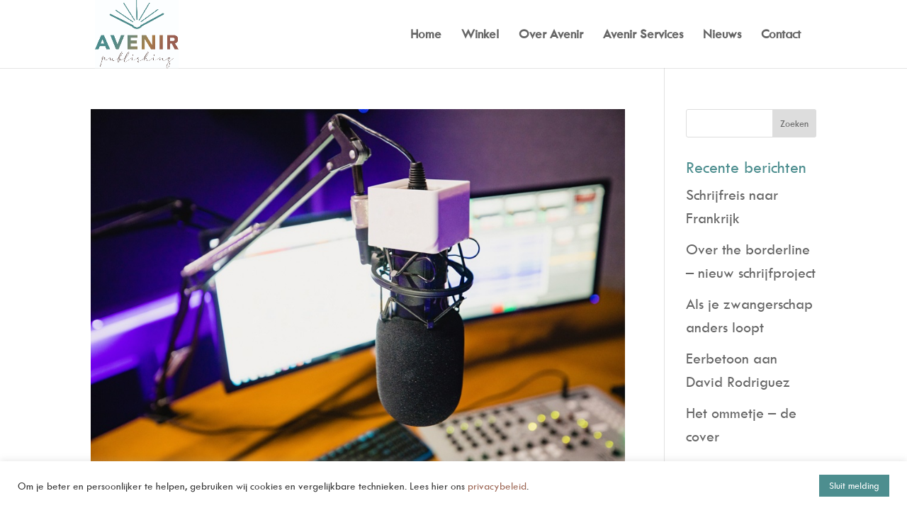

--- FILE ---
content_type: text/css
request_url: https://avenirpublishing.nl/wp-content/themes/divi-assistant-child-theme/style.css?ver=4.27.4
body_size: 261
content:
/**
 * Theme Name:      Divi Assistant Child Theme
 * Theme URI:       https://www.elegantthemes.com/gallery/divi/
 * Description:     A child theme for Divi created door De Websitebouwman
 * Author:          De Websitebouwman
 * Author URI:      https://www.dewebsitebouwman.nl
 * Template:         Divi
 * Version:         1.0.0
 * Text Domain:     divi-assistant-child-theme
 * License:         GPL2
 * License URI:     https://www.gnu.org/licenses/gpl-2.0.html
 */
  
 
/* ---------------------- Theme customization starts here ---------------------- */

--- FILE ---
content_type: text/css
request_url: https://avenirpublishing.nl/wp-content/et-cache/1142/et-core-unified-cpt-deferred-1142.min.css?ver=1757344241
body_size: 386
content:
@font-face{font-family:"tw cen";font-display:swap;src:url("https://avenirpublishing.nl/wp-content/uploads/et-fonts/Tw-Cen-MT.ttf") format("truetype")}.et-db #et-boc .et-l .et_pb_section_0_tb_footer.et_pb_section{padding-top:3px;padding-bottom:3px;background-color:#1a202c!important}.et-db #et-boc .et-l .et_pb_social_media_follow_network_2_tb_footer a.icon:before{content:"\e96b";font-family:"Socicon"!important}.et-db #et-boc .et-l .et_pb_social_media_follow_network_3_tb_footer a.icon:before{content:"\e900";font-family:"divi-booster-icons"!important}.et-db #et-boc .et-l ul.et_pb_social_media_follow_0_tb_footer{background-color:RGBA(255,255,255,0);margin-bottom:-3px!important}.et-db #et-boc .et-l .et_pb_social_media_follow_0_tb_footer li.et_pb_social_icon a.icon:before{color:#FFFFFF}.et-db #et-boc .et-l .et_pb_row_1_tb_footer.et_pb_row{padding-top:2px!important;padding-top:2px}.et-db #et-boc .et-l .et_pb_text_0_tb_footer.et_pb_text{color:#FFFFFF!important}.et-db #et-boc .et-l .et_pb_social_media_follow_network_0_tb_footer a.icon,.et-db #et-boc .et-l .et_pb_social_media_follow_network_1_tb_footer a.icon,.et-db #et-boc .et-l .et_pb_social_media_follow_network_2_tb_footer a.icon,.et-db #et-boc .et-l .et_pb_social_media_follow_network_3_tb_footer a.icon,.et-db #et-boc .et-l .et_pb_social_media_follow_network_4_tb_footer a.icon{background-color:#4D8E8F!important}

--- FILE ---
content_type: text/css
request_url: https://avenirpublishing.nl/wp-content/et-cache/taxonomy/post_tag/23/et-divi-dynamic-tb-1142-late.css
body_size: 201
content:
@font-face{font-family:ETmodules;font-display:block;src:url(//avenirpublishing.nl/wp-content/themes/Divi/core/admin/fonts/modules/social/modules.eot);src:url(//avenirpublishing.nl/wp-content/themes/Divi/core/admin/fonts/modules/social/modules.eot?#iefix) format("embedded-opentype"),url(//avenirpublishing.nl/wp-content/themes/Divi/core/admin/fonts/modules/social/modules.woff) format("woff"),url(//avenirpublishing.nl/wp-content/themes/Divi/core/admin/fonts/modules/social/modules.ttf) format("truetype"),url(//avenirpublishing.nl/wp-content/themes/Divi/core/admin/fonts/modules/social/modules.svg#ETmodules) format("svg");font-weight:400;font-style:normal}